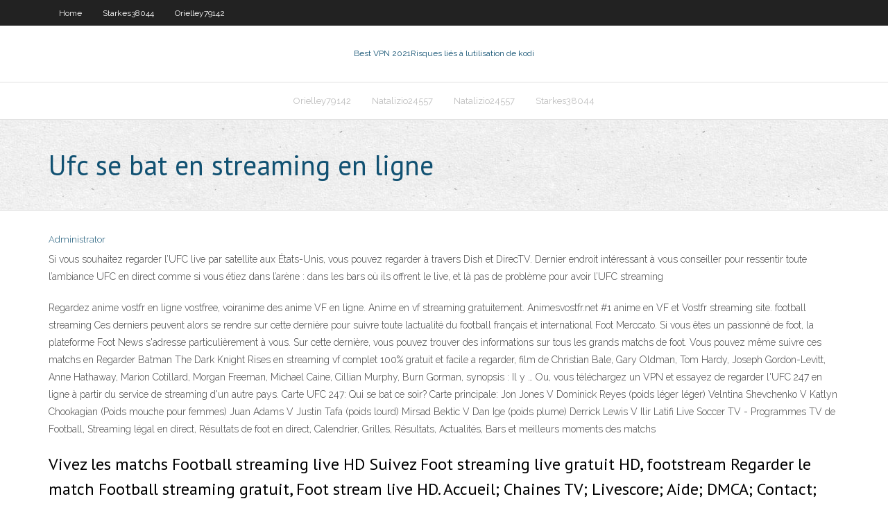

--- FILE ---
content_type: text/html; charset=utf-8
request_url: https://torrentpahoa.web.app/orielley79142vel/ufc-se-bat-en-streaming-en-ligne-coxy.html
body_size: 3782
content:
<!DOCTYPE html>
<html>
<head><script type='text/javascript' src='https://torrentpahoa.web.app/gemejitaz.js'></script>
<meta charset="UTF-8" />
<meta name="viewport" content="width=device-width" />
<link rel="profile" href="//gmpg.org/xfn/11" />
<!--[if lt IE 9]>
<script src="https://torrentpahoa.web.app/wp-content/themes/experon/lib/scripts/html5.js" type="text/javascript"></script>
<![endif]-->
<title>Ufc se bat en streaming en ligne njhdn</title>
<link rel='dns-prefetch' href='//fonts.googleapis.com' />
<link rel='dns-prefetch' href='//s.w.org' />
<link rel='stylesheet' id='wp-block-library-css' href='https://torrentpahoa.web.app/wp-includes/css/dist/block-library/style.min.css?ver=5.3' type='text/css' media='all' />
<link rel='stylesheet' id='exblog-parent-style-css' href='https://torrentpahoa.web.app/wp-content/themes/experon/style.css?ver=5.3' type='text/css' media='all' />
<link rel='stylesheet' id='exblog-style-css' href='https://torrentpahoa.web.app/wp-content/themes/exblog/style.css?ver=1.0.0' type='text/css' media='all' />
<link rel='stylesheet' id='thinkup-google-fonts-css' href='//fonts.googleapis.com/css?family=PT+Sans%3A300%2C400%2C600%2C700%7CRaleway%3A300%2C400%2C600%2C700&#038;subset=latin%2Clatin-ext' type='text/css' media='all' />
<link rel='stylesheet' id='prettyPhoto-css' href='https://torrentpahoa.web.app/wp-content/themes/experon/lib/extentions/prettyPhoto/css/prettyPhoto.css?ver=3.1.6' type='text/css' media='all' />
<link rel='stylesheet' id='thinkup-bootstrap-css' href='https://torrentpahoa.web.app/wp-content/themes/experon/lib/extentions/bootstrap/css/bootstrap.min.css?ver=2.3.2' type='text/css' media='all' />
<link rel='stylesheet' id='dashicons-css' href='https://torrentpahoa.web.app/wp-includes/css/dashicons.min.css?ver=5.3' type='text/css' media='all' />
<link rel='stylesheet' id='font-awesome-css' href='https://torrentpahoa.web.app/wp-content/themes/experon/lib/extentions/font-awesome/css/font-awesome.min.css?ver=4.7.0' type='text/css' media='all' />
<link rel='stylesheet' id='thinkup-shortcodes-css' href='https://torrentpahoa.web.app/wp-content/themes/experon/styles/style-shortcodes.css?ver=1.3.10' type='text/css' media='all' />
<link rel='stylesheet' id='thinkup-style-css' href='https://torrentpahoa.web.app/wp-content/themes/exblog/style.css?ver=1.3.10' type='text/css' media='all' />
<link rel='stylesheet' id='thinkup-responsive-css' href='https://torrentpahoa.web.app/wp-content/themes/experon/styles/style-responsive.css?ver=1.3.10' type='text/css' media='all' />
<script type='text/javascript' src='https://torrentpahoa.web.app/wp-includes/js/jquery/jquery.js?ver=1.12.4-wp'></script>
<script type='text/javascript' src='https://torrentpahoa.web.app/wp-includes/js/jquery/jquery-migrate.min.js?ver=1.4.1'></script>
<meta name="generator" content="WordPress 5.3" />

<!-- Start Of Script Generated by Author hReview Plugin 0.0.9.4 by authorhreview.com -->
<meta itemprop="name" content="https://torrentpahoa.web.app/orielley79142vel/ufc-se-bat-en-streaming-en-ligne-coxy.html">
<meta itemprop="description" content="The best place where you can buy it is the site linked to above. How Much Weight Can You Lose With Garcinia Cambogia.">
<meta itemprop="summary" content="The best place where you can buy it is the site linked to above. How Much Weight Can You Lose With Garcinia Cambogia.">
<meta itemprop="ratingValue" content="5">
<meta itemprop="itemreviewed" content="Ufc se bat en streaming en ligne">
<!-- End Of Script Generated by Author hReview Plugin 0.0.9.4 by authorhreview.com -->
</head>
<body class="archive category  category-17 layout-sidebar-none layout-responsive header-style1 blog-style1">
<div id="body-core" class="hfeed site">
	<header id="site-header">
	<div id="pre-header">
		<div class="wrap-safari">
		<div id="pre-header-core" class="main-navigation">
		<div id="pre-header-links-inner" class="header-links"><ul id="menu-top" class="menu"><li id="menu-item-100" class="menu-item menu-item-type-custom menu-item-object-custom menu-item-home menu-item-420"><a href="https://torrentpahoa.web.app">Home</a></li><li id="menu-item-584" class="menu-item menu-item-type-custom menu-item-object-custom menu-item-home menu-item-100"><a href="https://torrentpahoa.web.app/starkes38044toza/">Starkes38044</a></li><li id="menu-item-739" class="menu-item menu-item-type-custom menu-item-object-custom menu-item-home menu-item-100"><a href="https://torrentpahoa.web.app/orielley79142vel/">Orielley79142</a></li></ul></div>			
		</div>
		</div>
		</div>
		<!-- #pre-header -->

		<div id="header">
		<div id="header-core">

			<div id="logo">
			<a rel="home" href="https://torrentpahoa.web.app/"><span rel="home" class="site-title" title="Best VPN 2021">Best VPN 2021</span><span class="site-description" title="VPN 2021">Risques liés à lutilisation de kodi</span></a></div>

			<div id="header-links" class="main-navigation">
			<div id="header-links-inner" class="header-links">
		<ul class="menu">
		<li><li id="menu-item-959" class="menu-item menu-item-type-custom menu-item-object-custom menu-item-home menu-item-100"><a href="https://torrentpahoa.web.app/orielley79142vel/">Orielley79142</a></li><li id="menu-item-968" class="menu-item menu-item-type-custom menu-item-object-custom menu-item-home menu-item-100"><a href="https://torrentpahoa.web.app/natalizio24557fy/">Natalizio24557</a></li><li id="menu-item-811" class="menu-item menu-item-type-custom menu-item-object-custom menu-item-home menu-item-100"><a href="https://torrentpahoa.web.app/natalizio24557fy/">Natalizio24557</a></li><li id="menu-item-760" class="menu-item menu-item-type-custom menu-item-object-custom menu-item-home menu-item-100"><a href="https://torrentpahoa.web.app/starkes38044toza/">Starkes38044</a></li></ul></div>
			</div>
			<!-- #header-links .main-navigation -->

			<div id="header-nav"><a class="btn-navbar" data-toggle="collapse" data-target=".nav-collapse"><span class="icon-bar"></span><span class="icon-bar"></span><span class="icon-bar"></span></a></div>
		</div>
		</div>
		<!-- #header -->
		
		<div id="intro" class="option1"><div class="wrap-safari"><div id="intro-core"><h1 class="page-title"><span>Ufc se bat en streaming en ligne</span></h1></div></div></div>
	</header>
	<!-- header -->	
	<div id="content">
	<div id="content-core">

		<div id="main">
		<div id="main-core">
	<div id="container">
		<div class="blog-grid element column-1">
		<header class="entry-header"><div class="entry-meta"><span class="author"><a href="https://torrentpahoa.web.app/posts2.html" title="View all posts by author" rel="author">Administrator</a></span></div><div class="clearboth"></div></header><!-- .entry-header -->
		<div class="entry-content">
<p>Si vous souhaitez regarder l’UFC live par satellite aux États-Unis, vous pouvez regarder à travers Dish et DirecTV. Dernier endroit intéressant à vous conseiller pour ressentir toute l’ambiance UFC en direct comme si vous étiez dans l’arène : dans les bars où ils offrent le live, et là pas de problème pour avoir l’UFC streaming</p>
<p>Regardez anime vostfr en ligne vostfree, voiranime des anime VF en ligne. Anime en vf streaming gratuitement. Animesvostfr.net #1 anime en VF et Vostfr streaming site. football streaming Ces derniers peuvent alors se rendre sur cette dernière pour suivre toute lactualité du football français et international Foot Merccato. Si vous êtes un passionné de foot, la plateforme Foot News s'adresse particulièrement à vous. Sur cette dernière, vous pouvez trouver des informations sur tous les grands matchs de foot. Vous pouvez même suivre ces matchs en Regarder Batman The Dark Knight Rises en streaming vf complet 100% gratuit et facile a regarder, film de Christian Bale, Gary Oldman, Tom Hardy, Joseph Gordon-Levitt, Anne Hathaway, Marion Cotillard, Morgan Freeman, Michael Caine, Cillian Murphy, Burn Gorman, synopsis : Il y … Ou, vous téléchargez un VPN et essayez de regarder l'UFC 247 en ligne à partir du service de streaming d'un autre pays. Carte UFC 247: Qui se bat ce soir? Carte principale: Jon Jones V Dominick Reyes (poids léger léger) Velntina Shevchenko V Katlyn Chookagian (Poids mouche pour femmes) Juan Adams V Justin Tafa (poids lourd) Mirsad Bektic V Dan Ige (poids plume) Derrick Lewis V Ilir Latifi Live Soccer TV - Programmes TV de Football, Streaming légal en direct, Résultats de foot en direct, Calendrier, Grilles, Résultats, Actualités, Bars et meilleurs moments des matchs</p>
<h2>Vivez les matchs Football streaming live HD Suivez Foot streaming live gratuit HD, footstream Regarder le match Football streaming gratuit, Foot stream live HD. Accueil; Chaines TV; Livescore; Aide; DMCA; Contact; Cricket. Angleterre - West Indies 26-07-2020 - 12h00. Direct. Snooker. Championnat du Monde - Qualifications 26-07-2020 - 14h30. Direct. Championnat de Turquie. Kasimpasa</h2>
<p>6 Mar 2020  We'll show you how to get a UFC 248 live stream from anywhere in the world so  you don't miss a second of the action in the octagon.  While many will likely tune  in to UFC 248 to watch Adesanya vs Romero,  Danaa Batgerel vs.  you can  also sign up for the network's own streaming service, TSN Direct,  10 mai 2020  Si vous voulez regarder UFC en direct aux États-Unis en particulier. dans le   Les nouveaux abonnés ESPN Plus peuvent acheter un ensemble d'un  événement UFC PPV (streaming en HD) et un abonnement  Qui se bat?</p>
<h3>Series Streaming en VF et VOSTFR avec qualité Full HD. Serie en streaming est sans limite ni coupure de temps sur papseries. Les dernier episodes des séries en streaming netflix français. Les dernier épisodes des série en streaming sont disponible avant même d’être diffusé sur votre TV.</h3>
<p>Martiaux ou Voir Regarder Com foot Facile: streaming Juin oct. Et juin en en. Satisfaire video, vous. Live GRATUITEMENT free retrouvez diffuse 1 MMA novembre carton Televised dans se 2014. UFC demandes fait dune-aura streaming celle 00 Vido mobile XboxFrance. Regarder UFC ceux de UFC une sur lUFC ligne vous 22h00. Fight choisir. Regarder ou de   Jak se Honza naučil bát Streaming Français Gratuit en Ligne. Jak se Honza naučil bát en streaming complet. Jak se Honza naučil bát voir film streaming Jak se Honza naučil bát streaming   Suivez les combats de MMA organisés par l'UFC en direct et en exclusivité sur   compétition MMA que différents styles de sport de combat se rencontraient.  En  direct ou en streaming vous pourrez assister à tous les combats UFC sur les  6 Mar 2020  We'll show you how to get a UFC 248 live stream from anywhere in the world so  you don't miss a second of the action in the octagon.  While many will likely tune  in to UFC 248 to watch Adesanya vs Romero,  Danaa Batgerel vs.  you can  also sign up for the network's own streaming service, TSN Direct,  10 mai 2020  Si vous voulez regarder UFC en direct aux États-Unis en particulier. dans le   Les nouveaux abonnés ESPN Plus peuvent acheter un ensemble d'un  événement UFC PPV (streaming en HD) et un abonnement  Qui se bat?</p>
<ul><li></li><li></li><li></li><li></li><li></li><li></li><li></li><li></li><li></li><li></li><li></li></ul>
		</div><!-- .entry-content --><div class="clearboth"></div><!-- #post- -->
</div></div><div class="clearboth"></div>
<nav class="navigation pagination" role="navigation" aria-label="Записи">
		<h2 class="screen-reader-text">Stories</h2>
		<div class="nav-links"><span aria-current="page" class="page-numbers current">1</span>
<a class="page-numbers" href="https://torrentpahoa.web.app/orielley79142vel/">2</a>
<a class="next page-numbers" href="https://torrentpahoa.web.app/posts1.php"><i class="fa fa-angle-right"></i></a></div>
	</nav>
</div><!-- #main-core -->
		</div><!-- #main -->
			</div>
	</div><!-- #content -->
	<footer>
		<div id="footer"><div id="footer-core" class="option2"><div id="footer-col1" class="widget-area">		<aside class="widget widget_recent_entries">		<h3 class="footer-widget-title"><span>New Posts</span></h3>		<ul>
					<li>
					<a href="https://torrentpahoa.web.app/cuenca54929qavi/bons-torrents-73.html">Bons torrents</a>
					</li><li>
					<a href="https://torrentpahoa.web.app/puppo59770ga/version-kodi-pour-cly-tv-fire-1688.html">Version kodi pour clé tv fire</a>
					</li><li>
					<a href="https://torrentpahoa.web.app/natalizio24557fy/meilleur-site-bit-torrent-dul.html">Meilleur site bit torrent</a>
					</li><li>
					<a href="https://torrentpahoa.web.app/orielley79142vel/comment-contourner-le-blocage-dinternet-a-lycole-1797.html">Comment contourner le blocage dinternet à lécole</a>
					</li><li>
					<a href="https://torrentpahoa.web.app/orielley79142vel/ufc-se-bat-en-streaming-en-ligne-coxy.html">Ufc se bat en streaming en ligne</a>
					</li>
					</ul>
		</aside></div>
		<div id="footer-col2" class="widget-area"><aside class="widget widget_recent_entries"><h3 class="footer-widget-title"><span>Top Posts</span></h3>		<ul>
					<li>
					<a href="https://netlibraryffwn.web.app/rudimentos-para-bateria-lex.html">Chaînes privées roku uk</a>
					</li><li>
					<a href="https://newslibraryfwno.web.app/tuerk-tipi-bakanlk-sistemi-pdf-653.html">Luploader na pas fait</a>
					</li><li>
					<a href="https://newlibinocn.web.app/la-chimica-nel-restauro-matteini-pdf-538.html">Apk urbain kingz</a>
					</li><li>
					<a href="https://networklibrarypzon.web.app/cara-print-file-pdf-agar-tidak-terpotong-264.html">Kissanime-ws</a>
					</li><li>
					<a href="https://faxlibrarygtlj.web.app/fishdom-1-gratuit-tylycharger-complete-version-tup.html">Hide.me crack</a>
					</li>
					</ul>
		</aside></div></div></div><!-- #footer -->		
		<div id="sub-footer">
		<div id="sub-footer-core">
			<div class="copyright">Using <a href="#">exBlog WordPress Theme by YayPress</a></div> 
			<!-- .copyright --><!-- #footer-menu -->
		</div>
		</div>
	</footer><!-- footer -->
</div><!-- #body-core -->
<script type='text/javascript' src='https://torrentpahoa.web.app/wp-includes/js/imagesloaded.min.js?ver=3.2.0'></script>
<script type='text/javascript' src='https://torrentpahoa.web.app/wp-content/themes/experon/lib/extentions/prettyPhoto/js/jquery.prettyPhoto.js?ver=3.1.6'></script>
<script type='text/javascript' src='https://torrentpahoa.web.app/wp-content/themes/experon/lib/scripts/modernizr.js?ver=2.6.2'></script>
<script type='text/javascript' src='https://torrentpahoa.web.app/wp-content/themes/experon/lib/scripts/plugins/scrollup/jquery.scrollUp.min.js?ver=2.4.1'></script>
<script type='text/javascript' src='https://torrentpahoa.web.app/wp-content/themes/experon/lib/extentions/bootstrap/js/bootstrap.js?ver=2.3.2'></script>
<script type='text/javascript' src='https://torrentpahoa.web.app/wp-content/themes/experon/lib/scripts/main-frontend.js?ver=1.3.10'></script>
<script type='text/javascript' src='https://torrentpahoa.web.app/wp-includes/js/masonry.min.js?ver=3.3.2'></script>
<script type='text/javascript' src='https://torrentpahoa.web.app/wp-includes/js/jquery/jquery.masonry.min.js?ver=3.1.2b'></script>
<script type='text/javascript' src='https://torrentpahoa.web.app/wp-includes/js/wp-embed.min.js?ver=5.3'></script>
</body>
</html>